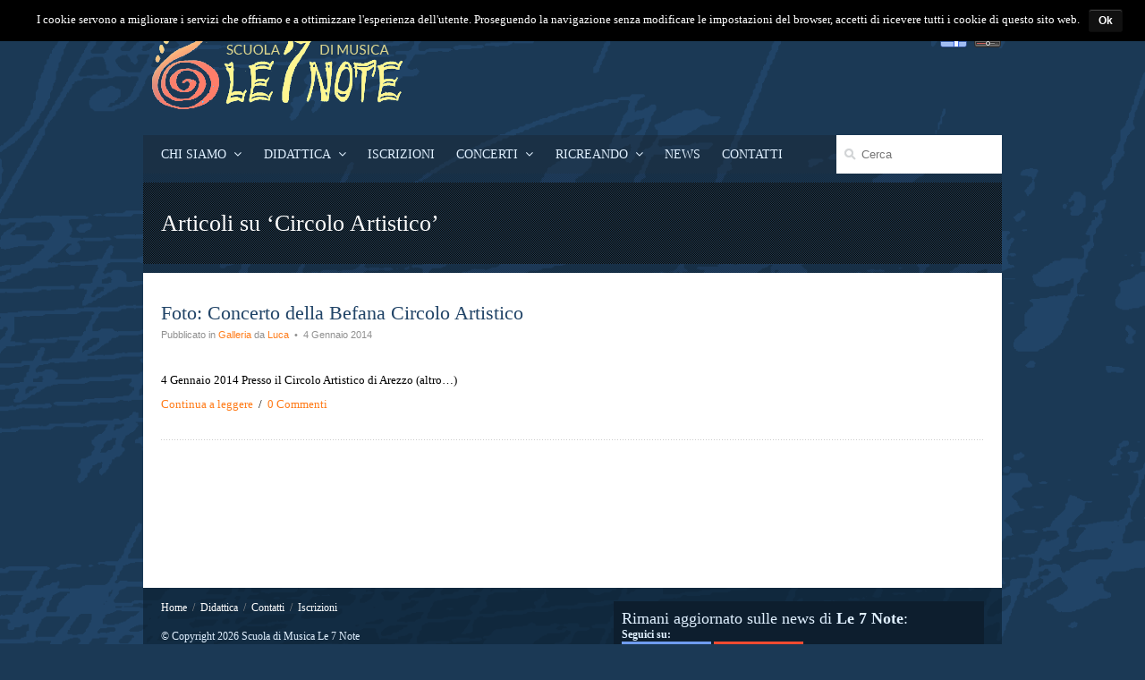

--- FILE ---
content_type: text/html; charset=UTF-8
request_url: https://scuoladimusicale7note.it/tag/circolo-artistico/
body_size: 6453
content:
<!DOCTYPE html>
<html lang="it-IT">
<head>
<title>Circolo Artistico | Scuola di Musica Le 7 Note</title>
<meta name="viewport" content="width=device-width, initial-scale=1, maximum-scale=1"/>
<meta http-equiv="Content-Type" content="text/html; charset=UTF-8" />
<meta name="robots" content="all, index, follow" /> 
<link rel="profile" href="http://gmpg.org/xfn/11" />
<!--[if lte IE 7]>
<link rel="stylesheet" href="https://scuoladimusicale7note.it/wp-content/themes/le7note/css/ie7hacks.css" type="text/css" media="screen" />
<![endif]-->
<!--[if lte IE 8]>
<link rel="stylesheet" href="https://scuoladimusicale7note.it/wp-content/themes/le7note/css/ie8hacks.css" type="text/css" media="screen" />
<![endif]-->
<link rel="shortcut icon" href="" />
<!-- For iPhone -->
<link rel="apple-touch-icon-precomposed" href="">
<!-- For iPhone 4 Retina display -->
<link rel="apple-touch-icon-precomposed" sizes="114x114" href="">
<!-- For iPad -->
<link rel="apple-touch-icon-precomposed" sizes="72x72" href="">
<link href='http://fonts.googleapis.com/css?family=Lato:400,300,700,900' rel='stylesheet' type='text/css'>
<link rel="pingback" href="https://scuoladimusicale7note.it/xmlrpc.php" />
<link rel='dns-prefetch' href='//maps.googleapis.com' />
<link rel='dns-prefetch' href='//s.w.org' />
<link rel="alternate" type="application/rss+xml" title="Scuola di Musica Le 7 Note &raquo; Feed" href="https://scuoladimusicale7note.it/feed/" />
<link rel="alternate" type="application/rss+xml" title="Scuola di Musica Le 7 Note &raquo; Feed dei commenti" href="https://scuoladimusicale7note.it/comments/feed/" />
<link rel="alternate" type="application/rss+xml" title="Scuola di Musica Le 7 Note &raquo; Circolo Artistico Feed del tag" href="https://scuoladimusicale7note.it/tag/circolo-artistico/feed/" />
		<script type="text/javascript">
			window._wpemojiSettings = {"baseUrl":"https:\/\/s.w.org\/images\/core\/emoji\/11\/72x72\/","ext":".png","svgUrl":"https:\/\/s.w.org\/images\/core\/emoji\/11\/svg\/","svgExt":".svg","source":{"concatemoji":"https:\/\/scuoladimusicale7note.it\/wp-includes\/js\/wp-emoji-release.min.js?ver=4.9.26"}};
			!function(e,a,t){var n,r,o,i=a.createElement("canvas"),p=i.getContext&&i.getContext("2d");function s(e,t){var a=String.fromCharCode;p.clearRect(0,0,i.width,i.height),p.fillText(a.apply(this,e),0,0);e=i.toDataURL();return p.clearRect(0,0,i.width,i.height),p.fillText(a.apply(this,t),0,0),e===i.toDataURL()}function c(e){var t=a.createElement("script");t.src=e,t.defer=t.type="text/javascript",a.getElementsByTagName("head")[0].appendChild(t)}for(o=Array("flag","emoji"),t.supports={everything:!0,everythingExceptFlag:!0},r=0;r<o.length;r++)t.supports[o[r]]=function(e){if(!p||!p.fillText)return!1;switch(p.textBaseline="top",p.font="600 32px Arial",e){case"flag":return s([55356,56826,55356,56819],[55356,56826,8203,55356,56819])?!1:!s([55356,57332,56128,56423,56128,56418,56128,56421,56128,56430,56128,56423,56128,56447],[55356,57332,8203,56128,56423,8203,56128,56418,8203,56128,56421,8203,56128,56430,8203,56128,56423,8203,56128,56447]);case"emoji":return!s([55358,56760,9792,65039],[55358,56760,8203,9792,65039])}return!1}(o[r]),t.supports.everything=t.supports.everything&&t.supports[o[r]],"flag"!==o[r]&&(t.supports.everythingExceptFlag=t.supports.everythingExceptFlag&&t.supports[o[r]]);t.supports.everythingExceptFlag=t.supports.everythingExceptFlag&&!t.supports.flag,t.DOMReady=!1,t.readyCallback=function(){t.DOMReady=!0},t.supports.everything||(n=function(){t.readyCallback()},a.addEventListener?(a.addEventListener("DOMContentLoaded",n,!1),e.addEventListener("load",n,!1)):(e.attachEvent("onload",n),a.attachEvent("onreadystatechange",function(){"complete"===a.readyState&&t.readyCallback()})),(n=t.source||{}).concatemoji?c(n.concatemoji):n.wpemoji&&n.twemoji&&(c(n.twemoji),c(n.wpemoji)))}(window,document,window._wpemojiSettings);
		</script>
		<style type="text/css">
img.wp-smiley,
img.emoji {
	display: inline !important;
	border: none !important;
	box-shadow: none !important;
	height: 1em !important;
	width: 1em !important;
	margin: 0 .07em !important;
	vertical-align: -0.1em !important;
	background: none !important;
	padding: 0 !important;
}
</style>
<link rel='stylesheet' id='flick-css'  href='https://scuoladimusicale7note.it/wp-content/plugins/mailchimp//css/flick/flick.css?ver=4.9.26' type='text/css' media='all' />
<link rel='stylesheet' id='mailchimpSF_main_css-css'  href='https://scuoladimusicale7note.it/?mcsf_action=main_css&#038;ver=4.9.26' type='text/css' media='all' />
<!--[if IE]>
<link rel='stylesheet' id='mailchimpSF_ie_css-css'  href='https://scuoladimusicale7note.it/wp-content/plugins/mailchimp/css/ie.css?ver=4.9.26' type='text/css' media='all' />
<![endif]-->
<link rel='stylesheet' id='contact-form-7-css'  href='https://scuoladimusicale7note.it/wp-content/plugins/contact-form-7/includes/css/styles.css?ver=5.0.3' type='text/css' media='all' />
<link rel='stylesheet' id='cookie-notice-front-css'  href='https://scuoladimusicale7note.it/wp-content/plugins/cookie-notice/css/front.min.css?ver=4.9.26' type='text/css' media='all' />
<link rel='stylesheet' id='font-awesome-more-css'  href='https://scuoladimusicale7note.it/wp-content/themes/le7note/css/font-awesome-more/css/font-awesome.css?ver=4.9.26' type='text/css' media='all' />
<link rel='stylesheet' id='font-awesome-more-social-css'  href='https://scuoladimusicale7note.it/wp-content/themes/le7note/css/font-awesome-more/css/font-awesome-social.css?ver=4.9.26' type='text/css' media='all' />
<link rel='stylesheet' id='prettyPhoto-css'  href='https://scuoladimusicale7note.it/wp-content/themes/le7note/css/prettyPhoto.css?ver=4.9.26' type='text/css' media='all' />
<link rel='stylesheet' id='flexslider-css'  href='https://scuoladimusicale7note.it/wp-content/themes/le7note/css/flexslider.css?ver=1.0' type='text/css' media='all' />
<link rel='stylesheet' id='staggerly-style-css'  href='https://scuoladimusicale7note.it/wp-content/themes/le7note/style.css?ver=1.0' type='text/css' media='all' />
<link rel='stylesheet' id='staggerly-php-style-css'  href='https://scuoladimusicale7note.it/wp-content/themes/le7note/css/style.css.php?ver=1.0-1389372230' type='text/css' media='all' />
<script type='text/javascript' src='https://scuoladimusicale7note.it/wp-includes/js/jquery/jquery.js?ver=1.12.4'></script>
<script type='text/javascript' src='https://scuoladimusicale7note.it/wp-includes/js/jquery/jquery-migrate.min.js?ver=1.4.1'></script>
<script type='text/javascript' src='https://scuoladimusicale7note.it/wp-content/plugins/mailchimp//js/scrollTo.js?ver=1.5.7'></script>
<script type='text/javascript' src='https://scuoladimusicale7note.it/wp-includes/js/jquery/jquery.form.min.js?ver=4.2.1'></script>
<script type='text/javascript'>
/* <![CDATA[ */
var mailchimpSF = {"ajax_url":"https:\/\/scuoladimusicale7note.it\/"};
/* ]]> */
</script>
<script type='text/javascript' src='https://scuoladimusicale7note.it/wp-content/plugins/mailchimp//js/mailchimp.js?ver=1.5.7'></script>
<script type='text/javascript' src='https://scuoladimusicale7note.it/wp-includes/js/jquery/ui/core.min.js?ver=1.11.4'></script>
<script type='text/javascript' src='https://scuoladimusicale7note.it/wp-content/plugins/mailchimp//js/datepicker.js?ver=4.9.26'></script>
<script type='text/javascript'>
/* <![CDATA[ */
var cnArgs = {"ajaxurl":"https:\/\/scuoladimusicale7note.it\/wp-admin\/admin-ajax.php","hideEffect":"fade","onScroll":"yes","onScrollOffset":"100","cookieName":"cookie_notice_accepted","cookieValue":"true","cookieTime":"2592000","cookiePath":"\/","cookieDomain":"","redirection":"","cache":"","refuse":"no","revoke_cookies":"0","revoke_cookies_opt":"automatic","secure":"1"};
/* ]]> */
</script>
<script type='text/javascript' src='https://scuoladimusicale7note.it/wp-content/plugins/cookie-notice/js/front.min.js?ver=1.2.44'></script>
<link rel='https://api.w.org/' href='https://scuoladimusicale7note.it/wp-json/' />
<link rel="EditURI" type="application/rsd+xml" title="RSD" href="https://scuoladimusicale7note.it/xmlrpc.php?rsd" />
<link rel="wlwmanifest" type="application/wlwmanifest+xml" href="https://scuoladimusicale7note.it/wp-includes/wlwmanifest.xml" /> 
<meta name="generator" content="WordPress 4.9.26" />
<style type="text/css">
.day-with-date{
 background-color:#C2E6F7
}   
.no-events{
background-color:#ffffff;
}
 .calnk a:hover {
        background-position:0 0;
        text-decoration:none;  
        color:#D9DEE1;
     }
    .calnk a:visited {
        text-decoration:none;
        color:#000000;
    }
    .calnk a {
        text-decoration:none; 
        color:#000000; 
    }
    .calnk a span { 
        display:none; 
    }
    .calnk a:hover span {
        color:#333333; 
        background:#E4EBE3; 
        border: 1px solid #D6DED5;
        display:block;
        position:absolute; 
        margin:0; 
        padding:10px; 
        width:200px; 
        z-index:100;
        line-height:1.5em;
        font-size: 14px !important;
    }
    .calendar-table {
        border:0 !important;
        width:345px !important;
    }
    .calendar-heading {
        height:25px;
        text-align:center;
        border:1px solid #C2E6F7
        background-color:#C2E6F7;
    }
    .calendar-next {
        width:25%;
        text-align:center;
    }
    .calendar-prev {
        width:25%;
        text-align:center;
    }
    .calendar-month {
        width:50%;
        text-align:center;
font-size: 20px;
color: #214467
    }
    .normal-day-heading {
        text-align:center;
        width:25px;
        height:25px;
        font-size:1.2em;
        border:1px solid #DFE6DE;
        background-color:#C2E6F7;
    }
    .weekend-heading {
        text-align:center;
        width:25px;
        height:25px;
        font-size:1.2em;
        border:1px solid #DFE6DE;
        background-color:#C2E6F7;
        color:#214467
    }
    .day-with-date {
        vertical-align:text-top;
        text-align:left;
        width:60px;
        height:60px;
        border:1px solid #DFE6DE;
    }
    .no-events {
height: 30px !important;
    }
    .day-without-date {
        width:60px;
        height:60px;
        border:1px solid #E9F0E8;
    }
    span.weekend {
        color:#FF7C1A;
    }
    .current-day {
        vertical-align:text-top;
        text-align:left;
        width:60px;
        height:60px;
        border:2px solid #BFBFBF;
        background-color: #ffffff
    }
    span.event {
        font-size:0.75em;
    }
    .kjo-link {
        font-size:0.75em;
        text-align:center;
    }
    .calendar-date-switcher {
        height:25px;
        text-align:center;
        border:1px solid #D6DED5;
        background-color:#E4EBE3;
    }
    .calendar-date-switcher form {
        margin:2px;
    }
    .calendar-date-switcher input {
        border:1px #D6DED5 solid;
        margin:0;
    }
    .calendar-date-switcher select {
        border:1px #D6DED5 solid;
        margin:0;
    }
    .calnk a:hover span span.event-title {
        padding:0;
        text-align:center;
        font-weight:bold;
        font-size:1.2em;
        margin-left:0px;
    }
    .calnk a:hover span span.event-title-break {
        width:96%;
        text-align:center;
        height:1px;
        margin-top:5px;
        margin-right:2%;
        padding:0;
        background-color:#000000;
        margin-left:0px;
    }
    .calnk a:hover span span.event-content-break {
        width:96%;
        text-align:center;
        height:1px;
        margin-top:5px;
        margin-right:2%;
        padding:0;
        background-color:#000000;
        margin-left:0px;
    }
    .page-upcoming-events {
        font-size:80%;
    }
    .page-todays-events {
        font-size:80%;
    }
    .calendar-table table,tbody,tr,td {
        margin:0 !important;
        padding:0 !important;
    }
    .calendar-table td {
        padding: 3px 1px !important;
    }
    table.calendar-table {
        margin-bottom:5px !important;
    }
    .cat-key {
        width:100%;
        margin-top:30px;
        padding:5px;
        border:0 !important;
    }
    .cal-separate {
       border:0 !important;
       margin-top:10px;
    }
    table.cat-key {
       margin-top:5px !important;
       border:1px solid #DFE6DE !important;
       border-collapse:separate !important;
       border-spacing:4px !important;
       margin-left:2px !important;
       width:99.5% !important;
       margin-bottom:5px !important;
    }
    .cat-key td {
       border:0 !important;
    }
</style>
<script type="text/javascript">
        jQuery(function($) {
            $('.date-pick').each(function() {
                var format = $(this).data('format') || 'mm/dd/yyyy';
                format = format.replace(/yyyy/i, 'yy');
                $(this).datepicker({
                    autoFocusNextInput: true,
                    constrainInput: false,
                    changeMonth: true,
                    changeYear: true,
                    beforeShow: function(input, inst) { $('#ui-datepicker-div').addClass('show'); },
                    dateFormat: format.toLowerCase(),
                });
            });
            d = new Date();
            $('.birthdate-pick').each(function() {
                var format = $(this).data('format') || 'mm/dd';
                format = format.replace(/yyyy/i, 'yy');
                $(this).datepicker({
                    autoFocusNextInput: true,
                    constrainInput: false,
                    changeMonth: true,
                    changeYear: false,
                    minDate: new Date(d.getFullYear(), 1-1, 1),
                    maxDate: new Date(d.getFullYear(), 12-1, 31),
                    beforeShow: function(input, inst) { $('#ui-datepicker-div').removeClass('show'); },
                    dateFormat: format.toLowerCase(),
                });

            });

        });
    </script>
<link rel="icon" href="https://scuoladimusicale7note.it/wp-content/uploads/2023/02/7-note-social-150x150.png" sizes="32x32" />
<link rel="icon" href="https://scuoladimusicale7note.it/wp-content/uploads/2023/02/7-note-social-300x300.png" sizes="192x192" />
<link rel="apple-touch-icon-precomposed" href="https://scuoladimusicale7note.it/wp-content/uploads/2023/02/7-note-social-300x300.png" />
<meta name="msapplication-TileImage" content="https://scuoladimusicale7note.it/wp-content/uploads/2023/02/7-note-social-300x300.png" />
</head>
<body class="archive tag tag-circolo-artistico tag-32 none cookies-not-set">
    <div id="wrap">
        <div id="container">

            <div id="top">
                <div id="logo-other" class="clearfix">
                    <div id="logo">
                                                <a href="https://scuoladimusicale7note.it" title="La tua scuola di musica"
                            ><img src="http://scuoladimusicale7note.it/wp-content/uploads/2014/01/logo.png" alt="Scuola di Musica Le 7 Note"
                        /></a>
                                            </div>
                                        <div class="social-tag other">
                        <p class="social"><a href="https://www.facebook.com/pages/Associazione-Le-7-Note-Arezzo/375349310671?fref=ts"><img src="https://scuoladimusicale7note.it/wp-content/themes/le7note/images/zilla-social/32px/facebook.png" alt=""/></a><a href="http://www.youtube.com/channel/UCdvh4xB9HUck-nw0DJUBdDQ"><img src="https://scuoladimusicale7note.it/wp-content/themes/le7note/images/zilla-social/32px/youtube.png" alt=""/></a></p>                    </div>
                                    </div>
                <div id="topnav" class="clearfix ">
                    <div id="header-nav-wrap" class="">
                    <ul id="header-nav" class="sf-menu"><li id="menu-item-162" class="menu-item menu-item-type-post_type menu-item-object-page menu-item-has-children menu-item-162"><a href="https://scuoladimusicale7note.it/chi-siamo/">Chi siamo</a>
<ul class="sub-menu">
	<li id="menu-item-493" class="menu-item menu-item-type-post_type menu-item-object-page menu-item-493"><a href="https://scuoladimusicale7note.it/chi-siamo/altri-progetti/">Sponsor e Partner</a></li>
	<li id="menu-item-6057" class="menu-item menu-item-type-post_type menu-item-object-page menu-item-6057"><a href="https://scuoladimusicale7note.it/amministrazione-trasparente/">Amministrazione trasparente</a></li>
</ul>
</li>
<li id="menu-item-166" class="menu-item menu-item-type-post_type menu-item-object-page menu-item-has-children menu-item-166"><a href="https://scuoladimusicale7note.it/didattica/">Didattica</a>
<ul class="sub-menu">
	<li id="menu-item-174" class="menu-item menu-item-type-post_type menu-item-object-page menu-item-174"><a href="https://scuoladimusicale7note.it/didattica/insegnanti/">Docenti</a></li>
	<li id="menu-item-167" class="menu-item menu-item-type-post_type menu-item-object-page menu-item-167"><a href="https://scuoladimusicale7note.it/didattica/corsi-pre-accademici/">Corsi Propedeutici in convenzione con il Conservatorio di Siena</a></li>
	<li id="menu-item-169" class="menu-item menu-item-type-post_type menu-item-object-page menu-item-169"><a href="https://scuoladimusicale7note.it/didattica/corsi-per-bambini/">Corsi per l&#8217;Infanzia</a></li>
	<li id="menu-item-168" class="menu-item menu-item-type-post_type menu-item-object-page menu-item-168"><a href="https://scuoladimusicale7note.it/didattica/corsi-professionali/">Corsi Liberi e Master Annuali</a></li>
	<li id="menu-item-1212" class="menu-item menu-item-type-post_type menu-item-object-page menu-item-1212"><a href="https://scuoladimusicale7note.it/didattica/master-e-corsi-di-perfezionamento/">Master e Corsi di Perfezionamento</a></li>
	<li id="menu-item-5591" class="menu-item menu-item-type-post_type menu-item-object-page menu-item-5591"><a href="https://scuoladimusicale7note.it/didattica/7-note-modern-academy/">7 Note Modern Academy</a></li>
	<li id="menu-item-8003" class="menu-item menu-item-type-post_type menu-item-object-page menu-item-8003"><a href="https://scuoladimusicale7note.it/luca-provenzani/arezzo-flute-festival/">Arezzo Flute Festival</a></li>
	<li id="menu-item-2050" class="menu-item menu-item-type-post_type menu-item-object-page menu-item-2050"><a href="https://scuoladimusicale7note.it/didattica/orchestre/">Orchestre e Cori</a></li>
	<li id="menu-item-3126" class="menu-item menu-item-type-post_type menu-item-object-page menu-item-3126"><a href="https://scuoladimusicale7note.it/orchestra-musicasempre/">Orchestra MusicaSempre</a></li>
	<li id="menu-item-3264" class="menu-item menu-item-type-post_type menu-item-object-page menu-item-3264"><a href="https://scuoladimusicale7note.it/didattica/corsi-per-bambini/gioco-musica-scuola-infanzia-dalcroze/">GiocoMusica: Corso di propedeutica nelle scuole d&#8217;Infanzia con il Metodo Dalcroze</a></li>
	<li id="menu-item-1289" class="menu-item menu-item-type-post_type menu-item-object-page menu-item-1289"><a href="https://scuoladimusicale7note.it/didattica/albo-doro-allievi/">Albo d&#8217;oro allievi</a></li>
	<li id="menu-item-172" class="menu-item menu-item-type-post_type menu-item-object-page menu-item-172"><a href="https://scuoladimusicale7note.it/didattica/laboratorio/">Workshop di Musicoterapia</a></li>
	<li id="menu-item-1789" class="menu-item menu-item-type-taxonomy menu-item-object-category menu-item-1789"><a href="https://scuoladimusicale7note.it/category/graduatorie/">Graduatorie</a></li>
</ul>
</li>
<li id="menu-item-176" class="menu-item menu-item-type-post_type menu-item-object-page menu-item-176"><a href="https://scuoladimusicale7note.it/iscrizioni/">Iscrizioni</a></li>
<li id="menu-item-7845" class="menu-item menu-item-type-post_type menu-item-object-page menu-item-has-children menu-item-7845"><a href="https://scuoladimusicale7note.it/concerti/">CONCERTI</a>
<ul class="sub-menu">
	<li id="menu-item-7805" class="menu-item menu-item-type-taxonomy menu-item-object-category menu-item-7805"><a href="https://scuoladimusicale7note.it/category/eventi/concerti-da-camera-alla-camu/">Concerti da camera alla CaMu</a></li>
	<li id="menu-item-323" class="menu-item menu-item-type-taxonomy menu-item-object-category menu-item-323"><a href="https://scuoladimusicale7note.it/category/eventi/concerti-della-scuola/">Concerti della Scuola</a></li>
	<li id="menu-item-324" class="menu-item menu-item-type-taxonomy menu-item-object-category menu-item-324"><a href="https://scuoladimusicale7note.it/category/eventi/musica-al-san-donato/">Musica al San Donato</a></li>
	<li id="menu-item-7850" class="menu-item menu-item-type-taxonomy menu-item-object-category menu-item-7850"><a href="https://scuoladimusicale7note.it/category/eventi/altri-concerti-7-note/">Altri Concerti 7 Note</a></li>
</ul>
</li>
<li id="menu-item-8191" class="menu-item menu-item-type-post_type menu-item-object-page menu-item-has-children menu-item-8191"><a href="https://scuoladimusicale7note.it/ricreando-ed-2023/">RICREANDO</a>
<ul class="sub-menu">
	<li id="menu-item-9156" class="menu-item menu-item-type-post_type menu-item-object-page menu-item-9156"><a href="https://scuoladimusicale7note.it/ricreando-ed-2026/">RiCreando ed. 2026</a></li>
	<li id="menu-item-8762" class="menu-item menu-item-type-post_type menu-item-object-page menu-item-8762"><a href="https://scuoladimusicale7note.it/ricreando-ed-2025/">RiCreando ed 2025</a></li>
	<li id="menu-item-8666" class="menu-item menu-item-type-post_type menu-item-object-page menu-item-8666"><a href="https://scuoladimusicale7note.it/ricreando-ed-2024/">RiCreando ed. 2024</a></li>
	<li id="menu-item-8039" class="menu-item menu-item-type-post_type menu-item-object-page menu-item-8039"><a href="https://scuoladimusicale7note.it/ricreando-ed-2023/">RiCreando ed. 2023</a></li>
	<li id="menu-item-7597" class="menu-item menu-item-type-post_type menu-item-object-page menu-item-7597"><a href="https://scuoladimusicale7note.it/ricreando-ed-2022/">RiCreando ed. 2022</a></li>
	<li id="menu-item-6953" class="menu-item menu-item-type-post_type menu-item-object-page menu-item-6953"><a href="https://scuoladimusicale7note.it/ricreando-ed-2021/">RiCreando ed. 2021</a></li>
	<li id="menu-item-6949" class="menu-item menu-item-type-post_type menu-item-object-page menu-item-6949"><a href="https://scuoladimusicale7note.it/ricreando-ed-2020/">RiCreando ed.2020</a></li>
	<li id="menu-item-5458" class="menu-item menu-item-type-taxonomy menu-item-object-category menu-item-5458"><a href="https://scuoladimusicale7note.it/category/ricreando-ii-edizione/ricreando/">Edizioni precendenti</a></li>
</ul>
</li>
<li id="menu-item-182" class="menu-item menu-item-type-taxonomy menu-item-object-category menu-item-182"><a href="https://scuoladimusicale7note.it/category/news/">News</a></li>
<li id="menu-item-175" class="menu-item menu-item-type-post_type menu-item-object-page menu-item-175"><a href="https://scuoladimusicale7note.it/contatti/">Contatti</a></li>
</ul>                    </div>
                                        <div class="search">
                        <form action="https://scuoladimusicale7note.it">
                            <input type="text" name="s" placeholder="Cerca"/>
                        </form>
                    </div>
                                    </div>             
            </div>
            <div id="title-bar-wrap" class="clearfix">
                <div id="title-bar">
                    <div id="title-bar-text">
                        <h1>Articoli su &#8216;Circolo Artistico&#8217;</h1> 
                                                                        <span class="subtitle">&nbsp;</span>
                                            </div>
                </div>
            </div>
            <div id="content" class="clearfix">
                <div id="main" class="clearfix fullwidth">
                                        <div id="blog-3-entries" class="entries">
                                                
                        <div class="entry clearfix first">
                            <div class="title-date clearfix">
                                <div class="title-info">                                    
                                    <h2><a href="https://scuoladimusicale7note.it/2014/01/foto-concerto-della-befana-circolo-artistico/">Foto: Concerto della Befana Circolo Artistico</a></h2>
                                    <small>Pubblicato in <a href="https://scuoladimusicale7note.it/category/galleria/" rel="category tag">Galleria</a> da <a href="https://scuoladimusicale7note.it/author/luca/" title="Articoli scritti da: Luca" rel="author">Luca</a> &nbsp;&bull;&nbsp; 4 Gennaio 2014</small>
                                </div>
                            </div>
                            <div class="entry-content">
                                <p class="featured-photo"><a href="https://scuoladimusicale7note.it/2014/01/foto-concerto-della-befana-circolo-artistico/"><img src="" alt=""/></a></p>
                                
                                <div class="post">
                                    <p>4 Gennaio 2014
Presso il Circolo Artistico di Arezzo
 (altro&hellip;)</p>
                                    <p class="meta"><a href="https://scuoladimusicale7note.it/2014/01/foto-concerto-della-befana-circolo-artistico/">Continua a leggere</a> 
                                     &nbsp;/&nbsp; <a href="https://scuoladimusicale7note.it/2014/01/foto-concerto-della-befana-circolo-artistico/#comments">0 Commenti</a>
</p>
                                </div>
                            </div>
                        </div>
                        <hr/>
                        
                                                
                    </div>                </div>


            </div><!-- #content -->
            

            <div id="footer" class="clearfix">
                                <div id="nav-copyright-wrap">
                    <div class="nav-copyright clearfix">
                        <div class="nav">
                            <ul id="menu-footer-menu" class="menu"><li id="menu-item-133" class="menu-item menu-item-type-post_type menu-item-object-page menu-item-home menu-item-133"><a href="https://scuoladimusicale7note.it/">Home</a></li>
<li id="menu-item-7814" class="menu-item menu-item-type-post_type menu-item-object-page menu-item-7814"><a href="https://scuoladimusicale7note.it/didattica/">Didattica</a></li>
<li id="menu-item-136" class="menu-item menu-item-type-post_type menu-item-object-page menu-item-136"><a href="https://scuoladimusicale7note.it/contatti/">Contatti</a></li>
<li id="menu-item-137" class="menu-item menu-item-type-post_type menu-item-object-page menu-item-137"><a href="https://scuoladimusicale7note.it/iscrizioni/">Iscrizioni</a></li>
</ul>                            <p class="copyright">
                                © Copyright 2026 Scuola di Musica Le 7 Note<br />Casa Rossa del Colle del Pionta · Via Masaccio - Arezzo<br />PI 01845430519 · 388 84 69 284 · info@scuoladimusicale7note.it                            </p>
                        </div>
                        <div id="boxnewsletter">
                            <p class="font18 fontlight">Rimani aggiornato sulle news di <strong>Le 7 Note</strong>:</p>
                            



<script type="text/javascript">
//<![CDATA[
if (typeof newsletter_check !== "function") {
window.newsletter_check = function (f) {
    var re = /^([a-zA-Z0-9_\.\-\+])+\@(([a-zA-Z0-9\-]{1,})+\.)+([a-zA-Z0-9]{2,})+$/;
    if (!re.test(f.elements["ne"].value)) {
        alert("L\'indirizzo email non è corretto");
        return false;
    }
    if (f.elements["nn"] && (f.elements["nn"].value == "" || f.elements["nn"].value == f.elements["nn"].defaultValue)) {
        alert("Il nome non è corretto");
        return false;
    }
    if (f.elements["ny"] && !f.elements["ny"].checked) {
        alert("Devi accettare le regole di riservatezza");
        return false;
    }
    return true;
}
}
//]]>
</script>

<div class="newsletter newsletter-subscription">
    
    <!--
<form method="post" action="http://scuoladimusicale7note.it/wp-content/plugins/newsletter/do/subscribe.php" onsubmit="return newsletter_check(this)">
--><!--
<table cellspacing="0" cellpadding="3" border="0">
    <tr>
        <td>
            < ?php 
            if( function_exists( 'mc4wp_form' ) ) {
    mc4wp_form();
}
? >
        </td>
    </tr>

<!-- first name 
<tr>
	<td colspan="3"><strong>Iscriviti alla nostra Newsletter:</strong></td>
</tr>
-->
<!-- email 
<tr>
	<td><input class="newsletter-firstname" placeholder="il tuo nome" type="text" name="nn" size="15"required></td>
	<td align="left"><input class="newsletter-email" placeholder="la tua email" type="email" name="ne" size="20" required></td>

	<td colspan="2" class="newsletter-td-submit">
		<input class="newsletter-submit" type="submit" value="Procedi"/>
	</td>
</tr>-->
<tr>
    <td colspan="3">
        <p><strong>Seguici su:</strong></p>
<a href="https://www.facebook.com/pages/Associazione-Le-7-Note-Arezzo/375349310671?fref=ts" target="_blank"><img src="http://scuoladimusicale7note.it/wp-content/themes/le7note/images/zilla-social/facebook.png" alt="facebook" /></a>
 <a href="http://www.youtube.com/channel/UCdvh4xB9HUck-nw0DJUBdDQ" target="_blank"><img src="http://scuoladimusicale7note.it/wp-content/themes/le7note/images/zilla-social/youtube.png" alt="youtube" /></a>
     
    </td>
</tr>

</table>
<!--
</form>-->
</div>
                       
                        </div>
                    </div>
                </div>
                
                            </div>
        </div>
    </div>
<script type='text/javascript'>
/* <![CDATA[ */
var wpcf7 = {"apiSettings":{"root":"https:\/\/scuoladimusicale7note.it\/wp-json\/contact-form-7\/v1","namespace":"contact-form-7\/v1"},"recaptcha":{"messages":{"empty":"Per favore dimostra che non sei un robot."}}};
/* ]]> */
</script>
<script type='text/javascript' src='https://scuoladimusicale7note.it/wp-content/plugins/contact-form-7/includes/js/scripts.js?ver=5.0.3'></script>
<script type='text/javascript' src='https://scuoladimusicale7note.it/wp-content/themes/le7note/js/superfish.js?ver=4.9.26'></script>
<script type='text/javascript' src='https://scuoladimusicale7note.it/wp-content/themes/le7note/js/jquery.prettyPhoto.js?ver=4.9.26'></script>
<script type='text/javascript' src='https://maps.googleapis.com/maps/api/js?sensor=false&#038;ver=4.9.26'></script>
<script type='text/javascript' src='https://scuoladimusicale7note.it/wp-content/themes/le7note/js/init.js?ver=1.0'></script>
<script type='text/javascript' src='https://scuoladimusicale7note.it/wp-includes/js/wp-embed.min.js?ver=4.9.26'></script>

			<div id="cookie-notice" role="banner" class="cn-top bootstrap" style="color: #fff; background-color: #000;"><div class="cookie-notice-container"><span id="cn-notice-text">I cookie servono a migliorare i servizi che offriamo e a ottimizzare l'esperienza dell'utente. Proseguendo la navigazione senza modificare le impostazioni del browser, accetti di ricevere tutti i cookie di questo sito web.</span><a href="#" id="cn-accept-cookie" data-cookie-set="accept" class="cn-set-cookie cn-button bootstrap button">Ok</a>
				</div>
				
			</div></body>
</html>

--- FILE ---
content_type: text/css; charset: UTF-8;charset=UTF-8
request_url: https://scuoladimusicale7note.it/wp-content/themes/le7note/css/style.css.php?ver=1.0-1389372230
body_size: 1179
content:
    
    body { 
        background: url(http://scuoladimusicale7note.it/wp-content/uploads/2014/01/background.png) 
            top center repeat scroll; 
    }

    body { background-color: #1B3955; }
    

    body { 
        font-size: 14px; 
        color: #6F7475; 
        font-family: Lato 
    }
    a { color: #FF7C1A; }
    a:hover { color: #FF7C1A; }
    h1, h2, h3, h4, h5, h6 { 
        color: #333; 
        font-family: Lato; 
    }
    blockquote { 
        font-family: Lato; 
        border-left: 1px dotted #FF7C1A; 
    }
    #main .single-entry, 
    #main .post, 
    #main .post li { 
        font-family: Lato;
    }
    

            
        

    #tagline { 
        font-family: Lato !important; 
        font-size: 12px !important; 
        font-style: italic !important; font-weight: normal !important; 
        color: #ebebeb !important;
        text-shadow: 1px 1px 0px rgba(255, 255, 255, 0.25) !important;
    }

    
    #title-bar { background-color: #1B3955; }
    #title-bar h1 { 
        font-style: normal !important; font-weight: normal !important; 
        font-family: Lato; 
        color: #fff; 
    }
    #title-bar .subtitle { 
        font-style: italic !important; font-weight: normal !important; 
        font-family: Lato; 
        color: #808080; 
    }
        #title-bar { background-image: url(https://scuoladimusicale7note.it/wp-content/themes/le7note/images/black-dots.gif); } 
    #title-bar { background-position: top center; } 
    #title-bar { background-repeat: repeat; }       
        
    
    #staggered-slider .text-wrap, .slider-text-bg { background-color: rgb(13, 10, 5); }
    @media only screen and (max-width: 759px) {
        #staggered-slider .text-wrap { background-color: rgba(13, 10, 5, .90) !important; }
    }
    #grid-slides .text { background-color: rgba(13, 10, 5, .85) !important; }
    #wide-slider .text { background-color: rgba(13, 10, 5, .90) !important; }
    
    #slides .text a { color: #fff; }
    #slides .text p.description {  
        color: #fff;
    }
    #slides .text p.meta { 
        color: #999; 
    }    

    .main-slider-wrap .flex-control-paging a { background: rgba(13, 10, 5, .85) !important; } 
    .main-slider-wrap .flex-control-paging a.flex-active { 
        border-color: rgba(13, 10, 5, .95) !important;
        background: url(https://scuoladimusicale7note.it/wp-content/themes/le7note/images/black-dots-15pct.png) !important; 
    }


    #sidebar .page-title h3 { font-weight: bold !important; }
    .comment-count-bubble { background:#FF7C1A !important; }
    .comment-count-bubble:after { border-color: rgba(255, 124, 26, .5) transparent transparent transparent !important;  }
    
    

    #topnav { background-color: rgba(26, 36, 45, 0.4) !important; }
    #header-nav-wrap > ul > li > a,
    #header-nav-wrap > div > ul > li > a { 
        font-size: 14px; 
        color: #e0f0ff; 
        font-family: Lato; 
    }
    #header-nav-wrap > ul > li > a:hover,
    #header-nav-wrap > div > ul > li > a:hover { color: #fffd70; }
    #header-nav-wrap > ul > li.current_page_item > a, 
    #header-nav-wrap > ul > li.current-menu-item > a,
    #header-nav-wrap > div > ul > li.current_page_item > a, 
    #header-nav-wrap > div > ul > li.current-menu-item > a { border-color: #d16a1c; }
    #topnav ul li.sfHover > a > .sf-sub-indicator { color: #d16a1c; }
    #topnav ul ul li a {  
        color: #e0f0ff; 
        font-family: Lato; 
    }
    #topnav ul ul li a:hover, 
    #topnav ul ul li.current_page_item a, 
    #topnav ul ul li.current-menu-item a { color: #fffd70; }
    #topnav { 
        border-top: 1px none #eaeaea;
        border-bottom: 1px none #eaeaea;
        margin-bottom: 0px; 
    }

    
    #staggered-slider-wrap, 
    #grid-slides, 
    #wide-slider-wrap { background-color: rgba(0, 0, 0, 0) !important; }
    
    
    #welcome-widget-wrap h3, 
    #welcome-widget-wrap p, 
    #welcome-widget-wrap, 
    #welcome-widget-wrap span { 
        font-family: Lato !important; 
        text-shadow: 1px 1px 0px rgba(255, 255, 255, 0.25);
    }
    #welcome-widget-wrap h3 { 
        color: #808080 !important;  
    }
    #welcome-widget-wrap, #welcome-widget-wrap .sp2 { color: #6F7475 !important;  }
    #welcome-widget-wrap .sp1 { color: #262320 !important; }
    
    
    #footer_ad_wrap { background-color: rgba(12, 31, 49, 0.65) !important; }
    #footer_widgets { background-color: #1e1e1e !important; }
    
            
    #footer_widgets a, 
    #footer_widgets a .sp1 { color: #fff !important; }
    #footer_widgets { 
        color: #e0f0ff !important; 
        font-family: Lato; 
    }
    #footer_widgets h1,
    #footer_widgets h2,
    #footer_widgets h3 { 
        color: #fff !important;
        font-family: Lato; 
    }
    #footer_widgets h3, 
    #footer_widgets .tab-header { border-bottom: 1px solid #333 !important; }
    #footer_widgets .tab-header li.active { color: #fff !important; }
    #footer_widgets .tab-header { 
        font-family: Lato;  
    }
    #footer_widgets h4,
    #footer_widgets h5,
    #footer_widgets h6 { font-family: Lato; }
    #footer #nav-copyright-wrap { background: #0c1f31; }
    #footer .nav, 
    #footer .nav .menu .li, 
    #footer .copyright { 
        color: #e0f0ff !important;  
        font-family: Lato !important; 
    }
    #footer #nav-copyright-wrap a { color: #fff !important; }

    
    p.view-more a { font-style: italic !important; font-weight: normal !important; }
    p.view-more a, 
    #button, .button { 
        background: #111111 !important; 
        color: #fff !important; 
    }
    #sidebar .widget .tagcloud a, 
    .post-tags a { 
        background: #1B3955 !important; 
        color: #fff !important; 
    }
    .wp-caption {
        background: #f5f5f5 !important;
        border-color: #e1e1e1 !important;
    }
    .post .wp-caption-text {
        color: #6F7475 !important;
    }
    #footer .widget .tagcloud a { 
        background: #FF7C1A !important; 
        color: #fff !important; 
    }
    
    @media only screen and (min-width: 760px) {
        #topnav.fixed #header-nav-wrap > ul > li > a, 
        #topnav.fixed #header-nav-wrap > div > ul > li > a { color: #fff !important; }
        #topnav.fixed { background: #0D0A05 !important;}
        
        #topnav.fixed { background-color: rgba(0, 0, 0, 1) !important; }
        #topnav.fixed #header-nav-wrap > ul > li > a,
        #topnav.fixed #header-nav-wrap > div > ul > li > a { 
            color: #e0f0ff !important; 
        }
        #topnav.fixed #header-nav-wrap > ul > li > a:hover,
        #topnav.fixed #header-nav-wrap > div > ul > li > a:hover { color: #fffd70 !important; }
        #topnav.fixed #header-nav-wrap > ul > li.current_page_item > a, 
        #topnav.fixed #header-nav-wrap > ul > li.current-menu-item > a,
        #topnav.fixed #header-nav-wrap > div > ul > li.current_page_item > a, 
        #topnav.fixed #header-nav-wrap > div > ul > li.current-menu-item > a { border-color: #d16a1c !important; }
        #topnav.fixed  ul li.sfHover > a > .sf-sub-indicator { color: #d16a1c !important; }
    }
